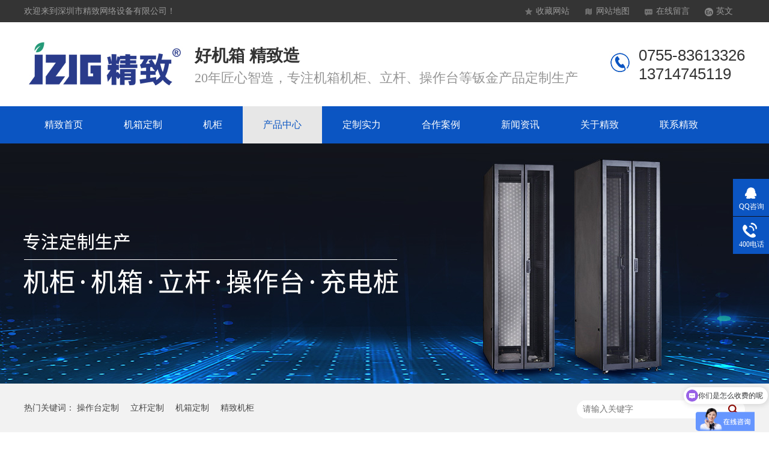

--- FILE ---
content_type: text/html
request_url: https://www.jzjigui.cn/product_index.html
body_size: 5448
content:
<!DOCTYPE html><html lang="zh"><head data-base="/">
<meta http-equiv="Cache-Control" content="no-transform">
<meta http-equiv="Cache-Control" content="no-siteapp"> 
  <meta charset="UTF-8"> 
  <meta http-equiv="X-UA-Compatible" content="IE=edge"> 
  <meta name="renderer" content="webkit"> 
  <meta http-equiv="pragma" content="no-cache">
 <meta http-equiv="cache-control" content="no-cache,must-revalidate">
 <meta http-equiv="expires" content="Wed, 26 Feb 1997 08:21:57 GMT">
 <meta http-equiv="expires" content="0">
 <meta name="applicable-device" content="pc">
<title>PDU电源,充电桩外壳,岗亭,线槽-【精致机柜】</title>
<meta name="keywords" content="机柜,PDU电源,充电桩外壳,岗亭,线槽">
<meta name="description" content="深圳市精致网络设备有限公司专注机柜,PDU电源、充电桩外壳、岗亭、线槽等研发设计与定制生产， 提供技术咨询、系统设计、安装调试、技术改造、维修维护、配件供应等服务。"><meta name="mobile-agent" content="format=html5;url=http://m.jzjigui.cn/product_index.html"><meta name="mobile-agent" content="format=xhtml;url=http://m.jzjigui.cn/product_index.html">
<link rel="alternate" media="only screen and (max-width:640px)" href="http://m.jzjigui.cn/product_index.html">
<script src="https://www.jzjigui.cn/js/uaredirect.js" type="text/javascript"></script>
<script type="text/javascript">uaredirect("http://m.jzjigui.cn/product_index.html");</script>
<link rel="canonical" href="https://www.jzjigui.cn/product_index.html"> 
  <link href="https://www.jzjigui.cn/css/reset.css" rel="stylesheet"> 
  <script src="https://www.jzjigui.cn/js/nsw.pc.min.js"></script> 
  <link href="https://www.jzjigui.cn/5ce269bde4b02e363764bef5.css" rel="stylesheet">
  <script>
var _hmt = _hmt || [];
(function() {
  var hm = document.createElement("script");
  hm.src="https://hm.baidu.com/hm.js?a0ca3e0d2ec6eda1669e1e7f0681fad9";
  var s = document.getElementsByTagName("script")[0]; 
  s.parentNode.insertBefore(hm, s);
})();
</script>
 </head> 
 <body class="body-color"> 
  <div class="g_top f_fw"> 
 <div class="header"> 
  <div class="topwrap2"> 
   <div class="m_top f_cb"> 
    <div class="top_t"> 
     <p> <a class="tico1" href="javascript:addBookmark(this);" rel="sidebar" title="收藏网站">收藏网站</a> <a class="tico2" href="https://www.jzjigui.cn/sitemap.html" target="_blank" title="网站地图">网站地图</a> <a class="tico3" href="https://www.jzjigui.cn/Tools/leaveword.html" rel="nofollow" target="_blank" title="在线留言">在线留言</a> <a class="tico4" href="https://www.jzjigui.cn" rel="nofollow" target="_blank" title="">英文</a> </p> 欢迎来到深圳市精致网络设备有限公司！ 
    </div> 
     
    <div class="top_c"> 
     <h1 class="wow zoomIn animated"><a href="https://www.jzjigui.cn/" title=""><img alt="深圳市精致网络设备有限公司" src="https://www.jzjigui.cn/resource/images/4242a8aaadf74037b4f55a72315be57c_2.jpg" title="深圳市精致网络设备有限公司"></a> </h1> 
     <h2>好机箱 精致造<em>20年匠心智造，专注机箱机柜、立杆、操作台等钣金产品定制生产</em> </h2> 
     <p><span>0755-83613326<br>13714745119</span></p> 
    </div> 
   </div> 
   <div class="g_nav menu"> 
    <ul> 
      
      <li> <a href="https://www.jzjigui.cn/" rel="nofollow" title="精致首页"> 精致首页 </a> </li> 
      
      <li> <a href="https://www.jzjigui.cn/product_jx.html" rel="" title="机箱定制"> 机箱定制 </a> </li> 
      
      <li> <a href="https://www.jzjigui.cn/product_jj.html" rel="" title="机柜"> 机柜 </a> </li> 
      
      <li> <a href="https://www.jzjigui.cn/product_index.html" rel="" title="产品中心"> 产品中心 </a> </li> 
      
      <li> <a href="https://www.jzjigui.cn/helps/dzfw.html" rel="nofollow" title="定制实力"> 定制实力 </a> </li> 
      
      <li> <a href="https://www.jzjigui.cn/article_hzal.html" rel="" title="合作案例"> 合作案例 </a> </li> 
      
      <li> <a href="https://www.jzjigui.cn/article_xwzx.html" rel="" title="新闻资讯"> 新闻资讯 </a> </li> 
      
      <li> <a href="https://www.jzjigui.cn/helps/gyjz.html" rel="nofollow" title="关于精致"> 关于精致 </a> </li> 
      
      <li> <a href="https://www.jzjigui.cn/helps/lxjz.html" rel="nofollow" title="联系精致"> 联系精致 </a> </li> 
      
    </ul> 
   </div> 
  </div> 
  <div class="topwrap1"> 
   <div class="g_nav2 menu"> 
    <ul> 
      
      <li> <a href="https://www.jzjigui.cn/" rel="nofollow" title="精致首页"> 精致首页 </a> </li> 
      
      <li> <a href="https://www.jzjigui.cn/product_jx.html" rel="" title="机箱定制"> 机箱定制 </a> </li> 
      
      <li> <a href="https://www.jzjigui.cn/product_jj.html" rel="" title="机柜"> 机柜 </a> </li> 
      
      <li> <a href="https://www.jzjigui.cn/product_index.html" rel="" title="产品中心"> 产品中心 </a> </li> 
      
      <li> <a href="https://www.jzjigui.cn/helps/dzfw.html" rel="nofollow" title="定制实力"> 定制实力 </a> </li> 
      
      <li> <a href="https://www.jzjigui.cn/article_hzal.html" rel="" title="合作案例"> 合作案例 </a> </li> 
      
      <li> <a href="https://www.jzjigui.cn/article_xwzx.html" rel="" title="新闻资讯"> 新闻资讯 </a> </li> 
      
      <li> <a href="https://www.jzjigui.cn/helps/gyjz.html" rel="nofollow" title="关于精致"> 关于精致 </a> </li> 
      
      <li> <a href="https://www.jzjigui.cn/helps/lxjz.html" rel="nofollow" title="联系精致"> 联系精致 </a> </li> 
      
    </ul> 
   </div> 
  </div> 
   
 </div> 
</div> 
 
 
  <div> 
 <div class="ty-banner-1"> 
   
   <a href="https://www.jzjigui.cn/article_hzal.html" title="精致-专注定制生产机柜、机箱、立杆、操作台、充电桩"> <img alt="精致-专注定制生产机柜、机箱、立杆、操作台、充电桩" src="https://www.jzjigui.cn/resource/images/a9e786f303d443ccbde6c50e4c07e35a_8.jpg" title="精致-专注定制生产机柜、机箱、立杆、操作台、充电桩"> </a> 
    
   
   
   
 </div> 
</div> 
  <div class="p1-search-1 b"> 
 <div class="blk-main"> 
  <div class="blk-md blk"> 
   <div class="p1-search-1-inp fr"> 
    <input class="p1-search-1-inp1" id="key" placeholder="请输入关键字" type="text"> 
    <input class="p1-search-1-inp2" onclick="searchInfo();" type="button"> 
   </div> 
   <p> 热门关键词： 
     
     <a href="https://www.jzjigui.cn/product_czt.html" onclick="searchLink(this);" title="操作台定制">操作台定制</a> 
     
     
     <a href="https://www.jzjigui.cn/product_lg.html" onclick="searchLink(this);" title="立杆定制">立杆定制</a> 
     
     
     <a href="https://www.jzjigui.cn/product_jj.html" onclick="searchLink(this);" title="机箱定制">机箱定制</a> 
     
     
     <a href="https://www.jzjigui.cn/helps/gyjz.html" onclick="searchLink(this);" title="精致机柜">精致机柜</a> 
     </p> 
  </div> 
 </div> 
  
 <!-- CSS --> 
  
</div> 
  <div class="blk-main clearafter"> 
   <div class="blk plc"> 
 <div class="p12-curmbs-1" navcrumbs=""> 
  <b> 您的位置： </b> 
  <a href="https://www.jzjigui.cn/"> 精致机柜 </a> 
  <span> &gt; </span> 
   
   <i class=""> <a href="https://www.jzjigui.cn/product_index.html"> 产品频道 </a>  </i> 
   
 </div> 
 <!-- css --> 
  
  
</div> 
   <div class="clear"></div> 
   <div class="blk-xs fl"> 
    <div class="fdh-01 blk"> 
 <div class="fdh-01-tit"> 
  <h3>精致产品中心</h3> 
 </div> 
 <div class="fdh-01-nav" navvicefocus1=""> 
   
   <div class="fdh-01-nav-one"> 
    <h3><a href="https://www.jzjigui.cn/product_czt.html" title="操作台"> 操作台 </a></h3> 
    <dl style="display:none;"> 
     <!-- 2级 --> 
      
      <dt> 
       <a href="https://www.jzjigui.cn/product_jkt.html" title="监控台"> 监控台 </a> 
      </dt> 
       
      
      <dt> 
       <a href="https://www.jzjigui.cn/product_pmgzt.html" title="平面工作台"> 平面工作台 </a> 
      </dt> 
       
      
      <dt> 
       <a href="https://www.jzjigui.cn/product_qtsczt.html" title="圆柜操作台"> 圆柜操作台 </a> 
      </dt> 
       
      
    </dl> 
   </div> 
   
   <div class="fdh-01-nav-one"> 
    <h3><a href="https://www.jzjigui.cn/product_dsq.html" title="电视墙"> 电视墙 </a></h3> 
    <dl style="display:none;"> 
     <!-- 2级 --> 
      
      <dt> 
       <a href="https://www.jzjigui.cn/product_jkdsq.html" title="监控电视墙"> 监控电视墙 </a> 
      </dt> 
       
      
      <dt> 
       <a href="https://www.jzjigui.cn/product_pjdsq.html" title="拼接电视墙"> 拼接电视墙 </a> 
      </dt> 
       
      
      <dt> 
       <a href="https://www.jzjigui.cn/product_qzpjq.html" title="墙装拼接墙"> 墙装拼接墙 </a> 
      </dt> 
       
      
    </dl> 
   </div> 
   
   <div class="fdh-01-nav-one"> 
    <h3><a href="https://www.jzjigui.cn/product_lg.html" title="立杆"> 立杆 </a></h3> 
    <dl style="display:none;"> 
     <!-- 2级 --> 
      
      <dt> 
       <a href="https://www.jzjigui.cn/product_bjlg.html" title="变径立杆"> 变径立杆 </a> 
      </dt> 
       
      
      <dt> 
       <a href="https://www.jzjigui.cn/product_bjlg1930.html" title="八角立杆"> 八角立杆 </a> 
      </dt> 
       
      
      <dt> 
       <a href="https://www.jzjigui.cn/product_yzlg.html" title="圆锥立杆"> 圆锥立杆 </a> 
      </dt> 
       
      
      <dt> 
       <a href="https://www.jzjigui.cn/product_bxglg.html" title="不锈钢立杆"> 不锈钢立杆 </a> 
      </dt> 
       
      
      <dt> 
       <a href="https://www.jzjigui.cn/product_dxlg.html" title="镀锌立杆"> 镀锌立杆 </a> 
      </dt> 
       
      
      <dt> 
       <a href="https://www.jzjigui.cn/product_dg.html" title="智慧灯杆"> 智慧灯杆 </a> 
      </dt> 
       
      
      <dt> 
       <a href="https://www.jzjigui.cn/product_tyng.html" title="太阳能杆"> 太阳能杆 </a> 
      </dt> 
       
      
      <dt> 
       <a href="https://www.jzjigui.cn/product_ssdg.html" title="吊杆"> 吊杆 </a> 
      </dt> 
       
      
    </dl> 
   </div> 
   
   <div class="fdh-01-nav-one"> 
    <h3><a href="https://www.jzjigui.cn/product_jj.html" title="机柜"> 机柜 </a></h3> 
    <dl style="display:none;"> 
     <!-- 2级 --> 
      
      <dt> 
       <a href="https://www.jzjigui.cn/product_wljj.html" title="网络机柜"> 网络机柜 </a> 
      </dt> 
       
      
      <dt> 
       <a href="https://www.jzjigui.cn/product_fwqjj.html" title="服务器机柜"> 服务器机柜 </a> 
      </dt> 
       
      
      <dt> 
       <a href="https://www.jzjigui.cn/product_jzxcjj.html" title="九折型材机柜"> 九折型材机柜 </a> 
      </dt> 
       
      
      <dt> 
       <a href="https://www.jzjigui.cn/product_gqjj.html" title="挂墙机柜"> 挂墙机柜 </a> 
      </dt> 
       
      
      <dt> 
       <a href="https://www.jzjigui.cn/product_ltdjj.html" title="冷通道机柜"> 冷通道机柜 </a> 
      </dt> 
       
      
      <dt> 
       <a href="https://www.jzjigui.cn/product_wmkyth.html" title="微模块一体化机柜"> 微模块一体化机柜 </a> 
      </dt> 
       
      
    </dl> 
   </div> 
   
   <div class="fdh-01-nav-one"> 
    <h3><a href="https://www.jzjigui.cn/product_jx.html" title="机箱"> 机箱 </a></h3> 
    <dl style="display:none;"> 
     <!-- 2级 --> 
      
      <dt> 
       <a href="https://www.jzjigui.cn/product_sbx.html" title="设备箱"> 设备箱 </a> 
      </dt> 
       
      
      <dt> 
       <a href="https://www.jzjigui.cn/product_fsx.html" title="防水箱"> 防水箱 </a> 
      </dt> 
       
      
      <dt> 
       <a href="https://www.jzjigui.cn/product_pdx.html" title="配电箱"> 配电箱 </a> 
      </dt> 
       
      
      <dt> 
       <a href="https://www.jzjigui.cn/product_mkx.html" title="模块箱"> 模块箱 </a> 
      </dt> 
       
      
      <dt> 
       <a href="https://www.jzjigui.cn/product_mjkzx.html" title="门禁控制箱"> 门禁控制箱 </a> 
      </dt> 
       
      
      <dt> 
       <a href="https://www.jzjigui.cn/product_dmtxxx.html" title="多媒体信息箱"> 多媒体信息箱 </a> 
      </dt> 
       
      
    </dl> 
   </div> 
   
   <div class="fdh-01-nav-one"> 
    <h3><a href="https://www.jzjigui.cn/product_pdudy.html" title="PDU电源"> PDU电源 </a></h3> 
    <dl style="display:none;"> 
     <!-- 2级 --> 
      
      <dt> 
       <a href="https://www.jzjigui.cn/product_jjpdu.html" title="机柜PDU"> 机柜PDU </a> 
      </dt> 
       
      
      <dt> 
       <a href="https://www.jzjigui.cn/product_znpdu.html" title="智能PDU"> 智能PDU </a> 
      </dt> 
       
      
      <dt> 
       <a href="https://www.jzjigui.cn/product_dycp.html" title="电源插排"> 电源插排 </a> 
      </dt> 
       
      
    </dl> 
   </div> 
   
   <div class="fdh-01-nav-one"> 
    <h3><a href="https://www.jzjigui.cn/product_cdzwq.html" title="充电桩外壳"> 充电桩外壳 </a></h3> 
    <dl style="display:none;"> 
     <!-- 2级 --> 
      
      <dt> 
       <a href="https://www.jzjigui.cn/product_zlcdzw.html" title="直流充电桩外壳"> 直流充电桩外壳 </a> 
      </dt> 
       
      
      <dt> 
       <a href="https://www.jzjigui.cn/product_jlcdzw.html" title="交流充电桩外壳"> 交流充电桩外壳 </a> 
      </dt> 
       
      
    </dl> 
   </div> 
   
   <div class="fdh-01-nav-one"> 
    <h3><a href="https://www.jzjigui.cn/product_gt.html" title="岗亭"> 岗亭 </a></h3> 
    <dl style="display:none;"> 
     <!-- 2级 --> 
      
      <dt> 
       <a href="https://www.jzjigui.cn/product_bxggt.html" title="不锈钢岗亭"> 不锈钢岗亭 </a> 
      </dt> 
       
      
      <dt> 
       <a href="https://www.jzjigui.cn/product_osgt.html" title="欧式岗亭"> 欧式岗亭 </a> 
      </dt> 
       
      
      <dt> 
       <a href="https://www.jzjigui.cn/product_szgt.html" title="市政岗亭"> 市政岗亭 </a> 
      </dt> 
       
      
      <dt> 
       <a href="https://www.jzjigui.cn/product_ztgt.html" title="站台岗亭"> 站台岗亭 </a> 
      </dt> 
       
      
    </dl> 
   </div> 
   
   <div class="fdh-01-nav-one"> 
    <h3><a href="https://www.jzjigui.cn/product_xc.html" title="桥架"> 桥架 </a></h3> 
    <dl style="display:none;"> 
     <!-- 2级 --> 
      
      <dt> 
       <a href="https://www.jzjigui.cn/product_jsxc.html" title="金属线槽"> 金属线槽 </a> 
      </dt> 
       
      
      <dt> 
       <a href="https://www.jzjigui.cn/product_csqj.html" title="槽式桥架"> 槽式桥架 </a> 
      </dt> 
       
      
    </dl> 
   </div> 
   
   <div class="fdh-01-nav-one"> 
    <h3><a href="https://www.jzjigui.cn/product_ggj.html" title="广告机"> 广告机 </a></h3> 
    <dl style="display:none;"> 
     <!-- 2级 --> 
      
      <dt> 
       <a href="https://www.jzjigui.cn/product_cmggj.html" title="触摸广告机"> 触摸广告机 </a> 
      </dt> 
       
      
      <dt> 
       <a href="https://www.jzjigui.cn/product_snggj.html" title="室内广告机"> 室内广告机 </a> 
      </dt> 
       
      
      <dt> 
       <a href="https://www.jzjigui.cn/product_hwggj.html" title="户外广告机"> 户外广告机 </a> 
      </dt> 
       
      
    </dl> 
   </div> 
   
   <div class="fdh-01-nav-one"> 
    <h3><a href="https://www.jzjigui.cn/product_txj.html" title="通讯柜"> 通讯柜 </a></h3> 
    <dl style="display:none;"> 
     <!-- 2级 --> 
      
      <dt> 
       <a href="https://www.jzjigui.cn/product_dztxj.html" title="定制通讯柜"> 定制通讯柜 </a> 
      </dt> 
       
      
      <dt> 
       <a href="https://www.jzjigui.cn/product_dzdlj.html" title="定制电力柜"> 定制电力柜 </a> 
      </dt> 
       
      
      <dt> 
       <a href="https://www.jzjigui.cn/product_dqkzj.html" title="电气控制柜"> 电气控制柜 </a> 
      </dt> 
       
      
    </dl> 
   </div> 
   
   <div class="fdh-01-nav-one"> 
    <h3><a href="https://www.jzjigui.cn/product_ptcp.html" title="配套产品"> 配套产品 </a></h3> 
    <dl style="display:none;"> 
     <!-- 2级 --> 
      
      <dt> 
       <a href="https://www.jzjigui.cn/product_wlzdj.html" title="网络终端机"> 网络终端机 </a> 
      </dt> 
       
      
      <dt> 
       <a href="https://www.jzjigui.cn/product_kvmqhq.html" title="KVM切换器"> KVM切换器 </a> 
      </dt> 
       
      
      <dt> 
       <a href="https://www.jzjigui.cn/product_gxgl.html" title="光纤光缆"> 光纤光缆 </a> 
      </dt> 
       
      
      <dt> 
       <a href="https://www.jzjigui.cn/product_wlx.html" title="网格线"> 网格线 </a> 
      </dt> 
       
      
    </dl> 
   </div> 
   
 </div> 
 <div class="clear"></div> 
  
  
</div> 
    <div class="cbgg-01 blk"> 
 <div class="cbgg-01-img"> 
  <img src="https://www.jzjigui.cn/images/ad88c4d0518a4b128318e20e58867601_5.jpg"> 
 </div> 
 <p><img src="https://www.jzjigui.cn/images/prolist4.png">全国服务热线</p> 
 <span>0755-83613326</span> 
  
</div> 
   </div> 
   <div class="blk-sm fr"> 
    <div class="cplb-3n-ts-03 b"> 
 <h3 class="cplb-3n-ts-03-tit"><span>产品中心</span></h3> 
  
 <div class="cplb-3n-ts-03-list"> 
   
   <dl> 
    <dt> 
     <a href="https://www.jzjigui.cn/products/gqsjj.html" target="_blank"><img alt="6U挂墙式机柜" src="https://www.jzjigui.cn/resource/images/062b884e47c84829a4eb318f6c42b4f7_36.jpg" title="6U挂墙式机柜"></a> 
    </dt> 
    <dd> 
     <h4><a href="https://www.jzjigui.cn/products/gqsjj.html" target="_blank" title="6U挂墙式机柜">6U挂墙式机柜</a></h4> 
     <div class="cplb-3n-ts-03-list-desc">
       挂墙式机柜产品品牌：精致可选颜色：黑色、深灰、浅灰、白色产品… 
      <a href="https://www.jzjigui.cn/products/gqsjj.html" target="_blank" title="6U挂墙式机柜">【详情】</a> 
     </div> 
    </dd> 
   </dl> 
    
   
   <dl> 
    <dt> 
     <a href="https://www.jzjigui.cn/products/bgjj.html" target="_blank"><img alt="12U壁挂机柜" src="https://www.jzjigui.cn/resource/images/062b884e47c84829a4eb318f6c42b4f7_46.jpg" title="12U壁挂机柜"></a> 
    </dt> 
    <dd> 
     <h4><a href="https://www.jzjigui.cn/products/bgjj.html" target="_blank" title="12U壁挂机柜">12U壁挂机柜</a></h4> 
     <div class="cplb-3n-ts-03-list-desc">
       壁挂机柜产品品牌：精致可选颜色：黑色、深灰、浅灰、白色产品规… 
      <a href="https://www.jzjigui.cn/products/bgjj.html" target="_blank" title="12U壁挂机柜">【详情】</a> 
     </div> 
    </dd> 
   </dl> 
    
   
   <dl> 
    <dt> 
     <a href="https://www.jzjigui.cn/products/800k42.html" target="_blank"><img alt="800宽42U网络机柜" src="https://www.jzjigui.cn/resource/images/1b3a35ca934d4cb7a44e188fb726d005_2.jpg" title="800宽42U网络机柜"></a> 
    </dt> 
    <dd> 
     <h4><a href="https://www.jzjigui.cn/products/800k42.html" target="_blank" title="800宽42U网络机柜">800宽42U网络机柜</a></h4> 
     <div class="cplb-3n-ts-03-list-desc">
       产品品牌：精致机柜可选颜色：黑色、深灰、浅灰、白色产品规格：… 
      <a href="https://www.jzjigui.cn/products/800k42.html" target="_blank" title="800宽42U网络机柜">【详情】</a> 
     </div> 
    </dd> 
   </dl> 
   <div class="clear"></div> 
   
   <dl> 
    <dt> 
     <a href="https://www.jzjigui.cn/products/fcwfwq.html" target="_blank"><img alt="防尘网服务器机柜" src="https://www.jzjigui.cn/resource/images/062b884e47c84829a4eb318f6c42b4f7_14.jpg" title="防尘网服务器机柜"></a> 
    </dt> 
    <dd> 
     <h4><a href="https://www.jzjigui.cn/products/fcwfwq.html" target="_blank" title="防尘网服务器机柜">防尘网服务器机柜</a></h4> 
     <div class="cplb-3n-ts-03-list-desc">
       产品品牌：精致机柜;可选颜色：黑色、深灰、浅灰、白色;产品规… 
      <a href="https://www.jzjigui.cn/products/fcwfwq.html" target="_blank" title="防尘网服务器机柜">【详情】</a> 
     </div> 
    </dd> 
   </dl> 
    
   
   <dl> 
    <dt> 
     <a href="https://www.jzjigui.cn/products/hs27uw.html" target="_blank"><img alt="黑色27U网络机柜" src="https://www.jzjigui.cn/resource/images/1b3a35ca934d4cb7a44e188fb726d005_22.jpg" title="黑色27U网络机柜"></a> 
    </dt> 
    <dd> 
     <h4><a href="https://www.jzjigui.cn/products/hs27uw.html" target="_blank" title="黑色27U网络机柜">黑色27U网络机柜</a></h4> 
     <div class="cplb-3n-ts-03-list-desc">
       产品品牌：精致机柜可选颜色：黑色、深灰、浅灰、白色产品规格：… 
      <a href="https://www.jzjigui.cn/products/hs27uw.html" target="_blank" title="黑色27U网络机柜">【详情】</a> 
     </div> 
    </dd> 
   </dl> 
    
   
   <dl> 
    <dt> 
     <a href="https://www.jzjigui.cn/products/22uwlj.html" target="_blank"><img alt="黑色22U网络机柜" src="https://www.jzjigui.cn/resource/images/1b3a35ca934d4cb7a44e188fb726d005_32.jpg" title="黑色22U网络机柜"></a> 
    </dt> 
    <dd> 
     <h4><a href="https://www.jzjigui.cn/products/22uwlj.html" target="_blank" title="黑色22U网络机柜">黑色22U网络机柜</a></h4> 
     <div class="cplb-3n-ts-03-list-desc">
       产品品牌：精致机柜可选颜色：黑色、深灰、浅灰、白色产品规格：… 
      <a href="https://www.jzjigui.cn/products/22uwlj.html" target="_blank" title="黑色22U网络机柜">【详情】</a> 
     </div> 
    </dd> 
   </dl> 
   <div class="clear"></div> 
   
   <dl> 
    <dt> 
     <a href="https://www.jzjigui.cn/products/42fwqj.html" target="_blank"><img alt="42U服务器机柜" src="https://www.jzjigui.cn/resource/images/062b884e47c84829a4eb318f6c42b4f7_2.jpg" title="42U服务器机柜"></a> 
    </dt> 
    <dd> 
     <h4><a href="https://www.jzjigui.cn/products/42fwqj.html" target="_blank" title="42U服务器机柜">42U服务器机柜</a></h4> 
     <div class="cplb-3n-ts-03-list-desc">
       产品品牌：精致机柜;可选颜色：黑色、深灰、浅灰、白色;产品规… 
      <a href="https://www.jzjigui.cn/products/42fwqj.html" target="_blank" title="42U服务器机柜">【详情】</a> 
     </div> 
    </dd> 
   </dl> 
    
   
   <dl> 
    <dt> 
     <a href="https://www.jzjigui.cn/products/wljj9.html" target="_blank"><img alt="黑色42U网络机柜" src="https://www.jzjigui.cn/resource/images/1b3a35ca934d4cb7a44e188fb726d005_12.jpg" title="黑色42U网络机柜"></a> 
    </dt> 
    <dd> 
     <h4><a href="https://www.jzjigui.cn/products/wljj9.html" target="_blank" title="黑色42U网络机柜">黑色42U网络机柜</a></h4> 
     <div class="cplb-3n-ts-03-list-desc">
       产品品牌：精致可选颜色：黑色、深灰、浅灰、白色产品规格：有6… 
      <a href="https://www.jzjigui.cn/products/wljj9.html" target="_blank" title="黑色42U网络机柜">【详情】</a> 
     </div> 
    </dd> 
   </dl> 
    
   
   <dl> 
    <dt> 
     <a href="https://www.jzjigui.cn/products/znkzx.html" target="_blank"><img alt="智能控制箱" src="https://www.jzjigui.cn/resource/images/3817505ec48e4168ad2797f36e505b27_10.jpg" title="智能控制箱"></a> 
    </dt> 
    <dd> 
     <h4><a href="https://www.jzjigui.cn/products/znkzx.html" target="_blank" title="智能控制箱">智能控制箱</a></h4> 
     <div class="cplb-3n-ts-03-list-desc">
       智能控制箱定制产品品牌：精致可选颜色：黑色、深灰、浅灰、白色… 
      <a href="https://www.jzjigui.cn/products/znkzx.html" target="_blank" title="智能控制箱">【详情】</a> 
     </div> 
    </dd> 
   </dl> 
   <div class="clear"></div> 
   
  <div class="clear"> 
  </div> 
   
 </div> 
</div> 
    <div class="p12-pagination-1 g blk"> 
 <div class="p12-pagination-1-main"> 
  <a class="page_curr">1</a><a href="https://www.jzjigui.cn/product_index_0002.html">2</a><a href="https://www.jzjigui.cn/product_index_0003.html">3</a><a class="page_next" href="https://www.jzjigui.cn/product_index_0002.html">下一页</a><a class="page_last" href="https://www.jzjigui.cn/product_index_0014.html">末页</a> 
 </div> 
 <div class="clear"></div> 
</div> 
   </div> 
   <div class="clear"></div> 
  </div> 
  <div class="g_ft f_fw"> 
 <div class="content f_pr"> 
  <div class="m_ftlogo"> 
   <div class="flogo"> 
    <a href="https://www.jzjigui.cn/" target="_blank" title=""><img alt="" src="https://www.jzjigui.cn/resource/images/4242a8aaadf74037b4f55a72315be57c_4.png" title=""></a> 
   </div> 
   <div class="ftel">
     0755-83613326 
    <br>13714745119 
   </div> 
  </div> 
  <div class="m_fnav "> 
   <h2>精致公司产品</h2> 
    
    <a href="https://www.jzjigui.cn/product_jj.html" title="机柜">机柜</a> 
    
    <a href="https://www.jzjigui.cn/product_jx.html" title="机箱">机箱</a> 
    
    <a href="https://www.jzjigui.cn/product_lg.html" title="立杆">立杆</a> 
    
    <a href="https://www.jzjigui.cn/product_czt.html" title="操作台">操作台</a> 
    
    <a href="https://www.jzjigui.cn/product_jkdsq.html" title="监控电视墙">监控电视墙</a> 
    
    <a href="https://www.jzjigui.cn/product_cdzwq.html" title="充电桩外壳">充电桩外壳</a> 
    
    <a href="https://www.jzjigui.cn/product_gt.html" title="岗亭">岗亭</a> 
    
    <a href="https://www.jzjigui.cn/sitemap.html" target="_blank" title="网站地图">网站地图</a> 
    
  </div> 
  <div class="f_ftcon"> 
   <h2>联系我们</h2> 
   <ul class="f_cb"> 
    <li>企业邮箱：pay@jzjigui.com</li> 
    <li>工厂地址：东莞市黄江镇马庙街18号黄金工业城4栋精致工业园</li> 
    <li>公司地址：深圳市南山区西丽街道留仙文化园6栋5楼</li> 
    <li>技术支持：<a href="http://nsw88.com/" rel="nofollow" target="_blank" title="牛商股份">牛商股份</a>　统计代码：cnzz</li> 
   </ul> 
  </div> 
  <div class="m_code"> 
   <h2>扫一扫</h2> 
   <ul class="codelst f_cb"> 
    <li><img alt="精致机柜" src="https://www.jzjigui.cn/resource/images/c9a7abbe728f4707a766a16db91d4b8f_8.jpg" title="精致机柜"><em>微信小程序</em></li> 
    <li class="code2"><img alt="精致机柜" src="https://www.jzjigui.cn/resource/images/c9a7abbe728f4707a766a16db91d4b8f_10.png" title="精致机柜"><em>微信公众号</em></li> 
   </ul> 
  </div> 
  <div class="clear"></div> 
  <div class="copyr">
    Copyright © 深圳市精致网络设备有限公司 　版权所有 　备案号： 
   <a href="https://beian.miit.gov.cn/" rel="nofollow" target="_blank">粤ICP备16099819号-2</a> 
  </div> 
   
 </div> 
</div> 
  <div class="client-2"> 
 <ul id="client-2"> 
  <li class="my-kefu-qq"> 
   <div class="my-kefu-main"> 
    <div class="my-kefu-left"> 
     <a class="online-contact-btn" href="http://wpa.qq.com/msgrd?v=3&amp;uin=2752560834&amp;site=qq&amp;menu=yes" qq="" target="_blank"> <i></i> <p> QQ咨询 </p> </a> 
    </div> 
    <div class="my-kefu-right"></div> 
   </div> </li> 
  <li class="my-kefu-tel"> 
   <div class="my-kefu-tel-main"> 
    <div class="my-kefu-left"> 
     <i></i> 
     <p> 400电话 </p> 
    </div> 
    <div class="my-kefu-tel-right" phone400="">0755-83613326</div> 
   </div> </li> 
  <li class="my-kefu-ftop"> 
   <div class="my-kefu-main"> 
    <div class="my-kefu-left"> 
     <a href="javascript:;"> <i></i> <p> 返回顶部 </p> </a> 
    </div> 
    <div class="my-kefu-right"> 
    </div> 
   </div> </li> 
 </ul> 
  
  
</div> 
  <script src="https://www.jzjigui.cn/js/public.js"></script> 
  <script src="https://www.jzjigui.cn/5ce269bde4b02e363764bef5.js" type="text/javascript"></script>
  <script>window._bd_share_config={"common":{"bdSnsKey":{},"bdText":"","bdMini":"2","bdMiniList":false,"bdPic":"","bdStyle":"0","bdSize":"16"},"slide":{"type":"slide","bdImg":"6","bdPos":"left","bdTop":"250"}};with(document)0[(getElementsByTagName('head')[0]||body).appendChild(createElement('script')).src='http://bdimg.share.baidu.com/static/api/js/share.js?v=89860593.js?cdnversion='+~(-new Date()/36e5)];</script>
 
<script>  var sysBasePath = null ;var projPageData = {};</script><script>(function(){var bp = document.createElement('script');
var curProtocol = window.location.protocol.split(':')[0];
if (curProtocol === 'https')
{ bp.src='https://zz.bdstatic.com/linksubmit/push.js'; }
else
{ bp.src='http://push.zhanzhang.baidu.com/push.js'; }
var s = document.getElementsByTagName("script")[0];
s.parentNode.insertBefore(bp, s);
})();</script><script src="https://www.jzjigui.cn/js/ab77b6ea7f3fbf79.js" type="text/javascript"></script>
<script type="application/ld+json">
{"@content":"https://ziyuan.baidu.com/contexts/cambrian.jsonld","@id":"https://www.jzjigui.cn/product_index.html","appid":"","title":"PDU电源,充电桩外壳,岗亭,线槽-【精致机柜】","images":[],"description":"","pubDate":"2019-05-20T16:33:39","upDate":"2025-08-28T16:29:49","lrDate":"2019-05-20T16:33:39"}
</script></body></html>

--- FILE ---
content_type: text/css
request_url: https://www.jzjigui.cn/5ce269bde4b02e363764bef5.css
body_size: 2277
content:

  .f_pr{position:relative;}
.f_pa{position:absolute;}
.header , .content , .footer { width:1200px; margin:0 auto;  }
em{font-style:normal;}
      .g_top{ height:239px; background:url(images/topbg.jpg) repeat-x center top;  overflow:hidden; }
      .g_top .m_top{height: 177px;}
      .top_t{ height:38px; line-height:38px;color:#9a9a9a;font-size: 14px;}
      .top_t p{ float:right;}
      .top_t p a{ padding: 0 20px; display: inline-block; color:#999999;}
      .top_t p .tico1{background:url(images/tico1.jpg) no-repeat 0 12px;}
      .top_t p .tico2{background:url(images/tico2.jpg) no-repeat 0 12px;}
      .top_t p .tico3{background:url(images/tico3.jpg) no-repeat 0 12px;}
      .top_t p .tico4{background:url(images/tico4.jpg) no-repeat 0 12px;}
      .top_c h1{ float:left; padding: 30px 18px 0 0;}
      .top_c h2{ float:left; height:60px; margin:36px 0 0 0; color: #333333; font-size: 28px; font-weight: bold;}
      .top_c h2 em{ display:block; color:#959595; font-weight:normal; font-size: 22px; padding-top: 3px; }
      .top_c p{ float:right; margin:39px 0 0 0 ; padding: 0 0 0 48px; background:url(images/tel.jpg) no-repeat left 9px;}
      .top_c p span{ display:block; font-size:26px; color:#333333;font-family: arial; }
       .g_nav{height:62px; line-height: 62px; }
        .g_nav li{position: relative; float:left; font-size:16px;}
        .g_nav li a{ display:block;float: left; padding: 0 34px; color:#fff; line-height:62px; text-decoration: none;}
        .g_nav li a:hover,.g_nav .cur a{color: #0a55c2;background:#e7e7e7;}
        .g_nav .lastli{background: none;}
        
        .topwrap1{height:62px;background:#0b55c2;position: fixed;z-index:29;font-family:"Microsoft Yahei";width: 100%;left: 0;top: 0;}
        .g_nav2{height:62px; line-height: 62px; width: 1200px;margin: 0 auto; }
        .g_nav2 li{position: relative; float:left; font-size:16px;}
        .g_nav2 li a{ display:block;float: left; padding: 0 36px; color:#fff; line-height:62px; text-decoration: none;}
        .g_nav2 li a:hover,.g_nav2 .cur a{color: #0a55c2;background:#e7e7e7;}
        .g_nav2 .lastli{background: none;}

    

        .ty-banner-1 {
            overflow: hidden;
            line-height: 0;
            text-align:center;
         
        }
        .ty-banner-1 img{
            visibility: hidden;
        }
        .ty-banner-1 img.show{
            visibility: visible;
        }
    

        .p1-search-1 {
            background: #f2f2f2;
            height: 82px;
            border-bottom: 1px solid #eee;
            overflow: hidden;
            font-size: 14px;
        }
        
        .p1-search-1 p {
            color: #444;
            line-height: 82px;
        }
        
        .p1-search-1 a {
            color: #444;
            display: inline-block;
            margin-right: 15px;
        }
        
        .p1-search-1-inp {
            width: 270px;
            height: 30px;
            border-radius: 20px;
            background: #fff;
            padding-left: 10px;
            margin-top: 28px;
        }
        
        .p1-search-1-inp input {
            border: 0;
        }
        
        .p1-search-1-inp1 {
            width: 224px;
            height: 30px;
            line-height: 30px;
            color: #a9a9a9;
            float: left;
        }
        
        .p1-search-1-inp2 {
            width: 30px;
            height: 30px;
            background: url(images/VISkins-p1.png) no-repeat -258px -936px;
            float: right;
            cursor: pointer;
        }
    

        .p12-curmbs-1 {
            font-size: 14px;
            border-bottom: 1px dashed #dcdcdc;
        }
        .p12-curblock{
            display: none;
        }
        .p12-curmbs-1 b {
            border-left: 10px solid #666666;
            font-weight: normal;
            padding-left: 8px;
        } 
        .p12-curmbs-1 i {
            font-style: normal;
        }
        
        .p12-curmbs-1 span {
            font-family: '宋体';
            padding: 0 5px;
            height: 46px;
            line-height: 46px;
        }
    

        .fdh-01-tit {
            background: #0b55c2;
            height: 80px;
        }
        
        .fdh-01-tit h3 {
            height: 75px;
            font-size: 24px;
            font-weight: normal;
            line-height: 75px;
            color: #fff;
            border-bottom: 1px solid #fff;
            text-align: center;
        }
        
        .fdh-01-tit h3 span {
            font-size: 14px;
            text-transform: uppercase;
        }
        
        .fdh-01-nav-one h3 {
            height: 50px;
            line-height: 50px;
            background: url(images/p14-icon5.png) no-repeat right center #ececeb;
            margin-bottom: 2px;
            overflow: hidden;
        }
        
        .fdh-01-nav-one h3 a {
            display: block;
            height: 50px;
            font-size: 18px;
            font-weight: normal;
            margin-right: 40px;
            margin-left: 38px;
            color: #666;
        }
        
        .fdh-01-nav-one h3.sidenavcur,
        .fdh-01-nav-one h3:hover {
            background: url(images/p14-icon2.png) no-repeat right center  #0b55c2;
        }
        
        .fdh-01-nav-one h3.sidenavcur a,
        .fdh-01-nav-one h3:hover a{
            color: #fff;
        }
        .fdh-01-nav dl {
            padding: 2px 0 4px;
        }
        
        .fdh-01-nav dt {
            height: 50px;
            font-size: 16px;
            line-height: 50px;
            padding-left: 54px;
            padding-right: 40px;
            margin-bottom: 1px;
            background: #ececec;
            position: relative;
            overflow: hidden;
        }
        
        .fdh-01-nav dt:after {
            content: "";
            width: 8px;
            height: 8px;
            border: 2px solid #b8b8b8;
            border-style: solid solid none none;
            position: absolute;
            top: 50%;
            right: 32px;
            margin-top: -4px;
            -webkit-transform: rotate(45deg);
            -moz-transform: rotate(45deg);
            -ms-transform: rotate(45deg);
            -o-transform: rotate(45deg);
            transform: rotate(45deg);
        }
        
        .fdh-01-nav dt.sidenavcur:after,
        .fdh-01-nav dt:hover:after {
            border-color:  #0b55c2;
        }
        
        .fdh-01-nav dt.sidenavcur a,
        .fdh-01-nav dt:hover a {
            color:  #0b55c2;
        }
        
        .fdh-01-nav dd {
            border: 1px solid #ececec;
            border-bottom: 0;
        }
        
        .fdh-01-nav p {
            height: 50px;
            font-size: 14px;
            line-height: 50px;
            padding-left: 72px;
            padding-right: 40px;
            border-bottom: 1px solid #ececec;
            background: #fff;
            position: relative;
            overflow: hidden;
        }
        
        .fdh-01-nav p.sidenavcur a,
        .fdh-01-nav p:hover a {
            color:  #0b55c2;
        }
        
        .fdh-01-nav p.sidenavcur:after,
        .fdh-01-nav p:hover:after {
            background: #666666;
        }
        
        .fdh-01-nav a {
            display: block;
            overflow: hidden;
            text-overflow: ellipsis;
            white-space: nowrap;
        }
    

        .cbgg-01 {
            background: #0b55c2;
            text-align: center;
            color: #fff;
        }
        
        .cbgg-01-img img {
            width: 100%;
            display: block;
        }
        
        .cbgg-01 p {
            padding-top: 15px;
        }
        
        .cbgg-01 p img {
            vertical-align: middle;
            margin-right: 5px;
        }
        
        .cbgg-01 span {
            display: block;
            font-size: 28px;
            font-weight: bold;
            font-family: Arial;
            padding-bottom: 20px;
            padding-top: 10px;
        }
    

            .cplb-3n-ts-03-tit {
                height: 50px;
                font-size: 24px;
                font-weight: normal;
                line-height: 50px;
                border-bottom: 1px solid #ebebeb;
                margin-bottom: 15px;
            }
            
            .cplb-3n-ts-03-tit span {
                display: inline-block;
                height: 50px;
                border-bottom: 1px solid #666666;
            }
            
            .cplb-3n-ts-03-list dl {
                width: 32.1%;
                border: 1px solid #dedede;
                margin-bottom: 15px;
                background: #fff;
                float: left;
                margin-right: 1.2%;
            }
            
            .cplb-3n-ts-03-list dl:nth-child(4n-1) {
                margin-right: 0;
            }
            
            .cplb-3n-ts-03-list dt img {
                width: 100%;
                margin: 0 auto;
                display: block;
            }
            
            .cplb-3n-ts-03-list dd {
                padding: 6px 20px 5px 20px;
            }
            
            .cplb-3n-ts-03-list dd h4 {
                height: 45px;
                font-weight: normal;
                font-size: 18px;
                color: #154c64;
                line-height: 45px;
                overflow: hidden;
            }
            
            .cplb-3n-ts-03-list h4 a {
                display: block;
                height: 45px;
                color: #727272;
                overflow: hidden;
                text-overflow: ellipsis;
                white-space: nowrap;
            }
            
            .cplb-3n-ts-03-list dl:hover h4 a {
                color:  #0b55c2;
            }
            
            .cplb-3n-ts-03-list-desc {
                height: 40px;
                font-size: 14px;
                line-height: 20px;
                color: #666;
                margin-bottom: 12px;
                overflow: hidden;
            }
            
            .cplb-3n-ts-03-list-deta {
                width: 100px;
                height: 40px;
                display: inline-block;
                border: 1px solid #aaa;
                font-size: 16px;
                line-height: 40px;
                text-align: center;
            }
            
            .cplb-3n-ts-03-list dl:hover {
                border-color:  #0b55c2;
            }
            
            .cplb-3n-ts-03-list dl:hover a {
                color:  #0b55c2;
            }
        

.g_ft{ height:315px; background: url(images/ftbg.jpg) no-repeat center top;padding-top: 60px;}
.m_ftlogo{float: left;width:310px; }
.m_ftlogo .flogo{height: 105px;}
.m_ftlogo .ftel{background: url(images/tel.png) no-repeat;padding-left: 70px;font-size: 22px;line-height: 26px;color: #fff;}
.g_ft h2{height: 52px;font-weight: normal;font-size: 20px;color: #fff;line-height: 52px;}
.g_ft .m_fnav{float: left;width: 210px;height: 240px;}
.g_ft .m_fnav a{display: block;float: left;font-size: 14px;width: 100px;color: #aaa;line-height: 30px;}
.g_ft .f_ftcon{float: left; color: #aaa; width: 435px;  line-height: 30px; font-size: 14px;    }
.g_ft .f_ftcon a{ color:#aaa; display: inline-block;}
.g_ft .m_code{float: right;width: 212px;}
.g_ft .codelst li{float: left;width: 92px;height: 92px;margin-right: 12px;}
.g_ft .codelst li img{width: 92px;height: 92px;display: block;margin: 0 auto;}
.g_ft .codelst li em{display: block;height: 32px;line-height: 32px;text-align: center;font-size: 14px;color: #fff;}
.g_ft .copyr{font-size: 14px;color:#e0e0e0;}
.g_ft .copyr a{color:#e0e0e0;}
      

        .client-2 {
            position: fixed;
            right: -170px;
            top: 50%;
            z-index: 900;
        }
        
        .client-2 li a {
            text-decoration: none;
        }
        .client-2 li {
            margin-top: 1px;
            clear: both;
            height: 62px;
            position: relative;
        }
        
        .client-2 li i {
            background: url(images/fx.png) no-repeat;
            display: block;
            width: 30px;
            height: 27px;
            margin: 0px auto;
            text-align: center;
        }
        
        .client-2 li p {
            height: 20px;
            font-size: 12px;
            line-height: 20px;
            overflow: hidden;
            text-align: center;
            color: #fff;
        }
        
        .client-2 .my-kefu-qq i {
            background-position: 4px 5px;
        }
        
        .client-2 .my-kefu-tel i {
            background-position: 0 -21px;
        }
        
        .client-2 .my-kefu-liuyan i {
            background-position: 4px -53px;
        }
        
        .client-2 .my-kefu-weixin i {
            background-position: -34px 4px;
        }
        
        .client-2 .my-kefu-weibo i {
            background-position: -30px -22px;
        }
        
        .client-2 .my-kefu-ftop {
            display: none;
        }
        
        .client-2 .my-kefu-ftop i {
               width: 33px;
    height: 31px;
    background-position: -23px -47px;
    background-size: 52px 82px;
        }
        .client-2 .my-kefu-ftop .my-kefu-main{
            padding-top: 6px;
        }
        
        .client-2 .my-kefu-left {
            float: left;
            width: 62px;
            height: 47px;
            position: relative;
        }
        
        .client-2 .my-kefu-tel-right {
            font-size: 16px;
            color: #fff;
            float: left;
            height: 24px;
            line-height: 22px;
            padding: 0 15px;
            border-left: 1px solid #fff;
            margin-top: 14px;
        }
        
        .client-2 .my-kefu-right {
            width: 20px;
        }
        
        .client-2 .my-kefu-tel-main {
            background: #0b55c2;
            color: #fff;
            height: 53px;
            width: 230px;
            padding:9px 0 0;
            float: left;
        }
        
        .client-2 .my-kefu-main {
            background: #0b55c2;
            width: 97px;
            height: 53px;
            position: relative;
            padding:9px 0 0;
            float: left;
        }
        
        .client-2 .my-kefu-weixin-pic {
            position: absolute;
            left: -130px;
            top: -24px;
            display: none;
            z-index: 333;
        }
        
        .my-kefu-weixin-pic img {
            width: 115px;
            height: 115px;
        }
    
